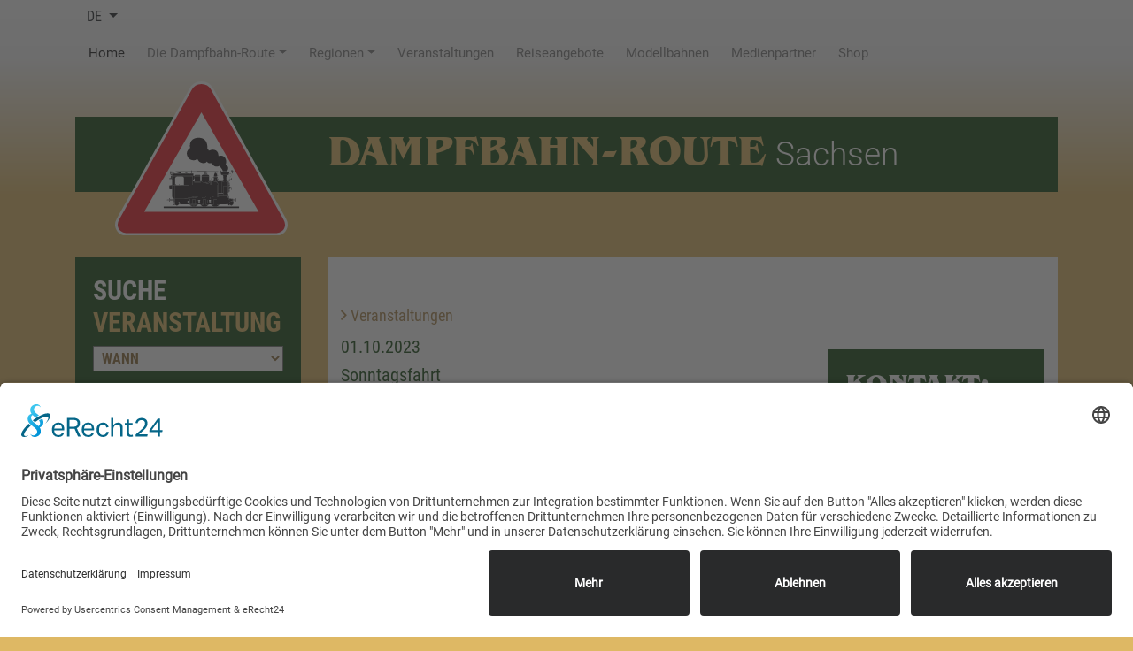

--- FILE ---
content_type: text/html; charset=UTF-8
request_url: https://www.dampfbahn-route.de/de/veranstaltungen/21856_Verein_Kohlebahnen_eV_2023-10-01_Sonntagsfahrt.html
body_size: 8697
content:
<!DOCTYPE HTML>
<html lang="de">
<head>
<title>Verein Kohlebahnen e.V.: Sonntagsfahrt - 01.10.2023 - Veranstaltungen - Dampfbahn-Route Sachsen</title>
<meta charset="utf-8">
<meta name="viewport" content="width=device-width, initial-scale=1, shrink-to-fit=no">
<meta name="referrer" content="strict-origin" />

<link rel="preconnect" href="//app.eu.usercentrics.eu">
<link rel="preconnect" href="//api.eu.usercentrics.eu">
<link rel="preconnect" href="//sdp.eu.usercentrics.eu">
<link rel="preload" href="//app.eu.usercentrics.eu/browser-ui/latest/loader.js" as="script">
<link rel="preload" href="//sdp.eu.usercentrics.eu/latest/uc-block.bundle.js" as="script">

<script id="usercentrics-cmp" async data-eu-mode="true" data-settings-id="_VJp4Durm" src="https://app.eu.usercentrics.eu/browser-ui/latest/loader.js"></script>
<script type="application/javascript" src="https://sdp.eu.usercentrics.eu/latest/uc-block.bundle.js"></script>

<meta data-privacy-proxy-server="https://privacy-proxy-server.usercentrics.eu">
<script type="application/javascript" src="https://privacy-proxy.usercentrics.eu/latest/uc-block.bundle.js"></script>


<link type="text/css" rel="stylesheet" href="/min/g=css_webfonts" />

<link type="text/css" rel="stylesheet" href="/min/g=css_20200719" />
<link type="text/css" rel="stylesheet" href="/assets/css/dbr.css?t=2026012716">


<link rel="dns-prefetch" href="//img.dampfbahn-route.de" />
<link rel="dns-prefetch" href="//files.dampfbahn-route.de" />
<link rel="dns-prefetch" href="//maps.googleapis.com" />
<link rel="dns-prefetch" href="//www.google-analytics.com" />
<link rel="dns-prefetch" href="//ssl.google-analytics.com" />
<link rel="dns-prefetch" href="//www.youtube.com" />

<meta name="robots" content="INDEX,FOLLOW" />
<meta name="Content-Language" content="de" />
<meta name="description" content="1990 kam eine Einladung zu einer Tour in die Region zwischen Leipzig und Altenburg einem schlechten Scherz gleich. Der S&amp;uuml;draum von Leipzig und dem angrenzenden Altenburger Land war ein Zentru - " />
<meta name="DC.Publisher" content="Dampfbahn-Route Sachsen" />
<meta name="DC.Description" content="1990 kam eine Einladung zu einer Tour in die Region zwischen Leipzig und Altenburg einem schlechten Scherz gleich. Der S&amp;uuml;draum von Leipzig und dem angrenzenden Altenburger Land war ein Zentru - " />


<link rel="copyright" title="Copyright" href="https://www.dampfbahn-route.de/de/kontakt/impressum/" />
<link rel="image_src" href="https://www.dampfbahn-route.de/assets/img/header/dampfbahn-route-sachsen_logo-2019.png">

<meta property="og:title"          content="Verein Kohlebahnen e.V.: Sonntagsfahrt - 01.10.2023 - Veranstaltungen - Dampfbahn-Route Sachsen" />
<meta property="og:description"    content="1990 kam eine Einladung zu einer Tour in die Region zwischen Leipzig und Altenburg einem schlechten Scherz gleich. Der S&amp;uuml;draum von Leipzig und dem angrenzenden Altenburger Land war ein Zentru - " />
<meta property="og:type"           content="website" />

<meta property="og:locale" content="de_DE">
<meta property="og:url"            content="https://www.dampfbahn-route.de/de/veranstaltungen/21856_Verein_Kohlebahnen_eV_2023-10-01_Sonntagsfahrt.html" />
<meta property="og:site_name"      content="Dampfbahn-Route Sachsen" />

<meta name="og:latitude" content="51.098660">
<meta name="og:longitude" content="13.680850">
<meta name="og:street_address" content="Am Alten Güterboden 4">
<meta name="og:locality" content="Radebeul">
<meta name="og:region" content="SN">
<meta name="og:postal_code" content="01445">
<meta name="og:phone_number" content="+49-351-2134440">
<meta name="og:fax_number" content="+49-3583-516462">

<meta name="geo.placename" content="Dampfbahn-Route Sachsen" />
<meta name="geo.position" content="51.098660;13.680850" />
<meta name="geo.region" content="DE-SN" />
<meta name="ICBM" content="51.098660, 13.680850" />

<script>
 uc.reloadOnOptOut('S1pcEj_jZX'); // reload page on YouTube opt-in
</script>

<link rel="canonical" hreflang="de" href="https://www.dampfbahn-route.de/de/veranstaltungen/21856_Verein_Kohlebahnen_eV_2023-10-01_Sonntagsfahrt.html" />
<link rel="alternate" hreflang="de" href="https://www.dampfbahn-route.de/de/veranstaltungen/21856_Verein_Kohlebahnen_eV_2023-10-01_Sonntagsfahrt.html" />
<link rel="alternate" hreflang="en" href="https://www.steam-route-saxony.com/en/events/21856_Verein_Kohlebahnen_eV_2023-10-01_Sonntagsfahrt.html" />
<link rel="alternate" hreflang="cs" href="https://www.parnizaziteksasko.cz/cz/akce/21856_Verein_Kohlebahnen_eV_2023-10-01_Sonntagsfahrt.html" />

<meta property="og:title" content="Verein Kohlebahnen e.V.: Sonntagsfahrt - 01.10.2023 - Veranstaltungen"/> 
<meta property="og:type" content="article"/>
<meta property="og:url" content="https://www.dampfbahn-route.de/de/veranstaltungen/21856/"/>
<meta property="og:site_name" content="STEAM RAILWAY ROUTE Saxony"/>
</head>
<body><ul id="menu" style="display:none;">
		<li><a href="/" title="Home">Home</a></li>
		<li><a href="/de/dampfbahn-route/" title="Die Dampfbahn-Route">Die Dampfbahn-Route</a>
        <ul>
						<li><a href="/de/dampfbahn-route/grusswort/" rel="noopener" title="Grußwort">Grußwort</a></li>
						<li><a href="/de/dampfbahn-route/mitmachen/" rel="noopener" title="Mitmachen">Mitmachen</a></li>
						<li><a href="/de/dampfbahn-route/unterwegs/" rel="noopener" title="Die Dampfbahn-Route unterwegs">Die Dampfbahn-Route unterwegs</a></li>
						<li><a href="/de/dampfbahn-route/presse/" rel="noopener" title="Presse">Presse</a></li>
						<li><a href="/de/information/downloads/" rel="noopener" title="Downloads">Downloads</a></li>
						
        </ul>
    </li>
		<li><a href="#" title="Regionen">Regionen</a>
        <ul>
            <li><a href="/de/region-leipzig/" rel="noopener" title="Region Leipzig">Region Leipzig</a></li>
            <li><a href="/de/elbland-dresden/" rel="noopener" title="Dresden Elbland">Dresden Elbland</a></li>
            <li><a href="/de/saechsische-schweiz_osterzgebirge/" rel="noopener" title="Sächsische Schweiz / Osterzgebirge">Sächsische Schweiz / Osterzgebirge</a></li>
            <li><a href="/de/oberlausitz/" rel="noopener" title="Oberlausitz">Oberlausitz</a></li>
            <li><a href="/de/erzgebirge_chemnitz/" rel="noopener" title="Erzgebirge / Chemnitz">Erzgebirge / Chemnitz</a></li>
            <li><a href="/de/westerzgebirge_vogtland/" rel="noopener" title="Westerzgebirge / Vogtland">Westerzgebirge / Vogtland</a></li>
        </ul>
    </li>    
    <li><a href="/de/veranstaltungen/" rel="noopener" title="Veranstaltungen">Veranstaltungen</a></li>
    <li><a href="/de/reiseangebote/" rel="noopener" title="Reiseangebote">Reiseangebote</a></li>
    <li><a href="/de/modellbahn/" rel="noopener" title="Modellbahnen">Modellbahnen</a></li>
    <li><a href="/de/medienpartner/" rel="noopener" title="Medienpartner">Medienpartner</a></li>
    <li><a href="https://www.ssb-medien.de/souvenirs/" rel="noopener" target="_blank" title="Shop">Shop</a></li>
</ul>	
	
	
	
	
	<header class="header-gradient">
		<div class="container">
		  <div class="row">	
		    <div class="col-12">	
					<div class="dropdown">
					  <a class="btn btn-language dropdown-toggle" href="#" role="button" id="dropdownMenuLink" data-toggle="dropdown" aria-haspopup="true" aria-expanded="false">
					    DE
					  </a>
					  <div class="dropdown-menu" aria-labelledby="dropdownMenuLink">
					    <a class="dropdown-item" href="/de/" title="de" rel="noopener">DE</a>
					    <a class="dropdown-item" href="https://www.steam-route-saxony.com/" title="en" rel="noopener" target="_blank">EN</a>
					    <a class="dropdown-item" href="https://www.parnizaziteksasko.cz/" title="cz" rel="noopener" target="_blank">CZ</a>
					    <a class="dropdown-item" href="https://www.saksonski-szlak-parowozow.pl" title="pl" rel="noopener" target="_blank">PL</a>
					  </div>
					</div>
	
				</div>

		    <div class="col-12 mb-50 hidden-xs">	
					<div id="menu_area" class="menu-area">
				    <div class="container">
				        <div class="row">
				            <nav class="navbar navbar-light navbar-expand-lg mainmenu">
				                <button class="navbar-toggler" type="button" data-toggle="collapse" data-target="#navbarSupportedContent" aria-controls="navbarSupportedContent" aria-expanded="false" aria-label="Toggle navigation">
				                <span class="navbar-toggler-icon"></span>
				                </button>
				                <div class="collapse navbar-collapse" id="navbarSupportedContent">
				                    <ul class="navbar-nav mr-auto">
				                        <li class="active"><a href="/">Home <span class="sr-only">(current)</span></a></li>
				                        <li class="dropdown">
				                            <a class="dropdown-toggle" href="/de/dampfbahn-route/" id="navbarDropdown2" role="button" data-toggle="dropdown" aria-haspopup="true" aria-expanded="false">Die Dampfbahn-Route</a>
				                             <ul class="dropdown-menu" aria-labelledby="navbarDropdown2">
																			<li><a href="/de/dampfbahn-route/grusswort/" rel="noopener" title="Grußwort">Grußwort</a></li>
																			<li><a href="/de/dampfbahn-route/mitmachen/" rel="noopener" title="Mitmachen">Mitmachen</a></li>
																			<li><a href="/de/dampfbahn-route/unterwegs/" rel="noopener" title="Die Dampfbahnroute unterwegs">Die Dampfbahnroute unterwegs</a></li>
																			<li><a href="/de/dampfbahn-route/presse/" rel="noopener" title="Presse">Presse</a></li>
																			<li><a href="/de/information/downloads/" rel="noopener" title="Downloads">Downloads</a></li>
				                            </ul> 
				                        </li>
				                         <li class="dropdown">
				                            <a class="dropdown-toggle" href="#" id="navbarDropdown" role="button" data-toggle="dropdown" aria-haspopup="true" aria-expanded="false">Regionen</a>
				                            <ul class="dropdown-menu" aria-labelledby="navbarDropdown">
												            <li><a href="/de/region-leipzig/" rel="noopener" title="Region Leipzig">Region Leipzig</a></li>
												            <li><a href="/de/elbland-dresden/" rel="noopener" title="Dresden Elbland">Dresden Elbland</a></li>
												            <li><a href="/de/saechsische-schweiz_osterzgebirge/" rel="noopener" title="Sächsische Schweiz / Osterzgebirge">Sächsische Schweiz / Osterzgebirge</a></li>
												            <li><a href="/de/oberlausitz/" rel="noopener" title="Oberlausitz">Oberlausitz</a></li>
												            <li><a href="/de/erzgebirge_chemnitz/" rel="noopener" title="Erzgebirge / Chemnitz">Erzgebirge / Chemnitz</a></li>
												            <li><a href="/de/westerzgebirge_vogtland/" rel="noopener" title="Westerzgebirge / Vogtland">Westerzgebirge / Vogtland</a></li>
				                            </ul>
				                        </li>
				                        <li><a href="/de/veranstaltungen/" title="Veranstaltungen">Veranstaltungen</a></li>
				                        <li><a href="/de/reiseangebote/" title="Reiseangebote">Reiseangebote</a></li>
				                        <li><a href="/de/modellbahn/" title="Modellbahnen">Modellbahnen</a></li>
				                        <li><a href="/de/medienpartner/" title="Medienpartner">Medienpartner</a></li>
				                        <li><a href="https://www.ssb-medien.de/souvenirs/" title="Onlineshop" rel="noopener" target="_blank">Shop</a></li>
				                    </ul>
				                </div>
				            </nav>
				        </div>
				    </div>
					</div>
				</div>
			
		  </div>
		  
		  <div class="row">	
				<div class="col-12">
  					<div class="logobg">
  						<div class="row">
					  		<div class="col-5 col-sm-5 col-md-4 col-lg-3 text-right"><a href="/" title="Dampfbahn-Route Sachsen" rel="noopener"><img src="/assets/img/header/logo2019.svg" class="img-fluid logodbr" alt="Logo - Dampfbahn-Route Sachsen"></a></div>
								<div class="col-7 col-sm-7 col-md-8 col-lg-9 text-left"><a href="/" title="Dampfbahn-Route Sachsen" rel="noopener"><h2>Dampfbahn-Route<span> Sachsen</span></h2></a></div> 
								</div> 						
  					</div>
				</div>		  	
		  </div>		  
	
		</div>	
</header>
<div class="container">
		  <div class="row">	
  
		  </div>	
</div>		




   





<section id="dbr-veranstaltungen">
<div class="container">
  <div class="row">	
    <div id="dbr-veranstaltungen-nav" class="col-12 col-sm-12 col-md-12 col-lg-3 mt-60 mb-30">
			<div class="row">      
			      <div class="col-12 col-sm-12 col-md-12 col-lg-12 mt-10"> 
			      	<div id="dbrbox-partner" ><h4>Suche <span>Veranstaltung</span></h4>
								
<script>
function Linkshowbymonth (val) {if(val == "")	{	document.forms["showbymonth"].reset();return;	}else	{	location.href=val;}}
</script>
		<form name="showbymonth" method="get" id="showbymonth">
	<select name="bymonth" id="showbymonth_bymonth" aria-label="Veranstaltungen nach Monaten auswählen" class="col-12" style="font-weight:bold;color:#8c6b36;" onchange="Linkshowbymonth(document.forms['showbymonth'].bymonth.options[document.forms['showbymonth'].bymonth.selectedIndex].value)">
	<option value="">WANN</option>
	<option value="" style="font-weight:bold;color:#15780E;">&raquo; 2025</option>
	<option value="/de/veranstaltungen/Monat_2025-03/">&rsaquo; M&auml;rz 2025</option>
	<option value="/de/veranstaltungen/Monat_2025-12/">&rsaquo; Dezember 2025</option>
	<option value="" style="font-weight:bold;color:#15780E;">&raquo; 2026</option>
	<option value="/de/veranstaltungen/Monat_2026-01/">&rsaquo; Januar 2026</option>
	<option value="/de/veranstaltungen/Monat_2026-02/">&rsaquo; Februar 2026</option>
	<option value="/de/veranstaltungen/Monat_2026-03/">&rsaquo; M&auml;rz 2026</option>
	<option value="/de/veranstaltungen/Monat_2026-04/">&rsaquo; April 2026</option>
	<option value="/de/veranstaltungen/Monat_2026-05/">&rsaquo; Mai 2026</option>
	<option value="/de/veranstaltungen/Monat_2026-06/">&rsaquo; Juni 2026</option>
	<option value="/de/veranstaltungen/Monat_2026-07/">&rsaquo; Juli 2026</option>
	<option value="/de/veranstaltungen/Monat_2026-08/">&rsaquo; August 2026</option>
	<option value="/de/veranstaltungen/Monat_2026-09/">&rsaquo; September 2026</option>
	<option value="/de/veranstaltungen/Monat_2026-10/">&rsaquo; Oktober 2026</option>
	<option value="/de/veranstaltungen/Monat_2026-11/">&rsaquo; November 2026</option>
	<option value="/de/veranstaltungen/Monat_2026-12/">&rsaquo; Dezember 2026</option>
</select>
<br /></form>
 <br />
								
<script>
function Linkshowbysteam (val) {	if(val == "") {   document.forms["showbysteam"].reset();   return; } else  {    location.href=val;  }}
</script>
<form name="showbysteam" method="get" id="showbysteam"><select class="col-12" name="bysteam"  id="showbysteam_bysteam" aria-label="Veranstaltungen nach Partner auswählen" style="font-weight:bold;color:#8c6b36;" onchange="Linkshowbysteam(document.forms['showbysteam'].bysteam.options[document.forms['showbysteam'].bysteam.selectedIndex].value)">
	<option value="">WO</option>
	<option value="" style="font-weight:bold;color:#006918;">&raquo; Dresden Elbland</option>
	<option value="/de/veranstaltungen/l13_Eisenbahnmuseum_Bw_DresdenAltstadt.html">&rsaquo; Eisenbahnmuseum Bw Dresden-Altstadt</option>
	<option value="/de/veranstaltungen/l86_IG_Verkehrsgeschichte_Wilsdruff_eV.html">&rsaquo; IG Verkehrsgeschichte Wilsdruff e.V.</option>
	<option value="/de/veranstaltungen/l10_Loessnitzgrundbahn.html">&rsaquo; L&ouml;&szlig;nitzgrundbahn</option>
	<option value="/de/veranstaltungen/l224_Saechsische_Dampfschifffahrt.html">&rsaquo; S&auml;chsische Dampfschifffahrt</option>
	<option value="/de/veranstaltungen/l412_Saechsisches_Feuerwehrmuseum_Zeithain.html">&rsaquo; S&auml;chsisches Feuerwehrmuseum Zeithain</option>
	<option value="/de/veranstaltungen/l16_Verkehrsmuseum_Dresden.html">&rsaquo; Verkehrsmuseum Dresden</option>
	<option value="/de/veranstaltungen/l61_Windbergbahn__Saechsische_Semmeringbahn.html">&rsaquo; Windbergbahn &ndash; S&auml;chsische Semmeringbahn&reg;</option>
	<option value="" style="font-weight:bold;color:#006918;">&raquo; Erzgebirge / Chemnitz</option>
	<option value="/de/veranstaltungen/l392_Bergstadt_Marienberg.html">&rsaquo; Bergstadt Marienberg</option>
	<option value="/de/veranstaltungen/l231_DBErzgebirgsbahn.html">&rsaquo; DB-Erzgebirgsbahn</option>
	<option value="/de/veranstaltungen/l294_Drahtseilbahn_Augustusburg.html">&rsaquo; Drahtseilbahn Augustusburg</option>
	<option value="/de/veranstaltungen/l53_Eisenbahnfreunde_Chemnitztal.html">&rsaquo; Eisenbahnfreunde Chemnitztal</option>
	<option value="/de/veranstaltungen/l352_Erlebniswelt_Seiffen.html">&rsaquo; Erlebniswelt Seiffen</option>
	<option value="/de/veranstaltungen/l322_Erzbahn_in_SchoenbornDreiwerden.html">&rsaquo; Erzbahn in Sch&ouml;nborn-Dreiwerden</option>
	<option value="/de/veranstaltungen/l236_exPRESSzugreisen.html">&rsaquo; exPRESSzugreisen</option>
	<option value="/de/veranstaltungen/l84_Fichtelberg_Schwebebahn_Kurort_Oberwiesenthal.html">&rsaquo; Fichtelberg Schwebebahn Kurort Oberwiesenthal</option>
	<option value="/de/veranstaltungen/l1_Fichtelbergbahn.html">&rsaquo; Fichtelbergbahn</option>
	<option value="/de/veranstaltungen/l37_Parkeisenbahn_Chemnitz.html">&rsaquo; Parkeisenbahn Chemnitz</option>
	<option value="/de/veranstaltungen/l2_Pressnitztalbahn.html">&rsaquo; Pre&szlig;nitztalbahn</option>
	<option value="" style="font-weight:bold;color:#006918;">&raquo; Oberlausitz</option>
	<option value="/de/veranstaltungen/l249_Interessenverband_der_Zittauer_Schmalspurbahnen_eV.html">&rsaquo; Interessenverband der Zittauer Schmalspurbahnen e.V.</option>
	<option value="/de/veranstaltungen/l411_Modelleisenbahnland_Oderwitz.html">&rsaquo; Modelleisenbahnland Oderwitz</option>
	<option value="/de/veranstaltungen/l50_Parkeisenbahn_Goerlitz.html">&rsaquo; Parkeisenbahn G&ouml;rlitz</option>
	<option value="/de/veranstaltungen/l20_Waldeisenbahn_Muskau.html">&rsaquo; Waldeisenbahn Muskau</option>
	<option value="/de/veranstaltungen/l19_Zittauer_Schmalspurbahn.html">&rsaquo; Zittauer Schmalspurbahn</option>
	<option value="" style="font-weight:bold;color:#006918;">&raquo; Region Leipzig</option>
	<option value="/de/veranstaltungen/l414_BergbauTechnikPark_Grosspoesna.html">&rsaquo; Bergbau-Technik-Park, Gro&szlig;p&ouml;sna</option>
	<option value="/de/veranstaltungen/l30_Doellnitzbahn.html">&rsaquo; D&ouml;llnitzbahn</option>
	<option value="/de/veranstaltungen/l27_Eisenbahnmuseum_Leipzig.html">&rsaquo; Eisenbahnmuseum Leipzig</option>
	<option value="/de/veranstaltungen/l106_Schienentrabifahrten_Muldental.html">&rsaquo; Schienentrabifahrten Muldental</option>
	<option value="/de/veranstaltungen/l339_Strassenbahnmuseum_Leipzig.html">&rsaquo; Stra&szlig;enbahnmuseum Leipzig</option>
	<option value="" style="font-weight:bold;color:#006918;">&raquo; S&auml;chsische Schweiz / Osterzgebirge</option>
	<option value="/de/veranstaltungen/l31_Feldbahnmuseum_Herrenleite.html">&rsaquo; Feldbahnmuseum Herrenleite</option>
	<option value="/de/veranstaltungen/l80_Schwarzbachbahn_eV.html">&rsaquo; Schwarzbachbahn e.V.</option>
	<option value="/de/veranstaltungen/l34_Weisseritztalbahn.html">&rsaquo; Wei&szlig;eritztalbahn</option>
	<option value="" style="font-weight:bold;color:#006918;">&raquo; Westerzgebirge / Vogtland</option>
	<option value="/de/veranstaltungen/l303_BrueckenbergKohlenbahn_Zwickau.html">&rsaquo; Br&uuml;ckenberg-Kohlenbahn Zwickau</option>
	<option value="/de/veranstaltungen/l3_Museumsbahn_Schoenheide.html">&rsaquo; Museumsbahn Sch&ouml;nheide</option>
</select>
</form>
 
								
			      	</div>
			      </div>
			       <div class="col-12 col-sm-12 col-md-12 col-lg-12 mt-10">
			      		&nbsp;		      
			    	</div>
			</div>      
    </div>
    
    <div id="dbr-veranstaltungen-content" class="col-12 col-sm-12 col-md-12 col-lg-9 col-xl-9 mt-70 mb-30">  
			<div class="col-12 col-sm-12 col-md-12 col-lg-12 bg-white">       






<!-- 
<div class="row">      
<div class="col-sm-12 text-center mt-2 mb-2">
		<a href="https://www.dampfbahn-route.de/de/information/aktuelles/index.php?id=50"><button type="button" class="btn btn-danger">Aktuelle Infos zum Corona-Virus</button></a>
</div>	 
</div>
-->







<div class="row">
	<div class="col-12  pl-0 pr-0 mt-5 mb-30">
		<div class="partner-slider owl-carousel owl-theme">
	
		</div>		
	</div>
			
	<div class="col-12 mt-5 mb-30">
				<a href="/de/veranstaltungen/" rel="noopener"><h1><i class="far fa-angle-right"></i> Veranstaltungen</h1></a>
<div class="row">
	<div class="col-12 col-lg-8 mt-5">
		<h5><time datetime="2023-10-01">01.10.2023</time> </h5>
		<h5>Sonntagsfahrt</h5>
		<nav class="nav flex-column" id="nav2veranstaltungensdetails">
			<a href="#veranstaltungsdetails" title="Veranstaltungsdetails"><i class="far fa-angle-down"></i> Veranstaltungsdetails</a>
						
					<a href='#lage' title='Lage'><i class='far fa-angle-down'></i> Lage</a><a href='#fahrplan' title='Fahrplan'><i class='far fa-angle-down'></i> Fahrplan</a><a href='#fahrpreise' title='Fahrpreise'><i class='far fa-angle-down'></i> Fahrpreise</a><a href='#weitere-informationen-zur-kohlebahn' title='Weitere Informationen zur Kohlebahn'><i class='far fa-angle-down'></i> Weitere Informationen zur Kohlebahn</a>	
						
		</nav>
	</div>
	<div class="col-12 col-lg-4 mt-20">
		<div id="dbrbox-partner">
			
<div id="dbr-kontaktbox" class="rightinfo" itemscope itemtype="http://data-vocabulary.org/Organization">
<h4>Kontakt:</h4>
<span itemprop="name">Verein Kohlebahnen e.V. <br />
</span><span itemprop="address" itemscope itemtype="http://data-vocabulary.org/Address"><span itemprop="street-address">Georgenstraße 46</span><br />
<span itemprop="locality">04610 Meuselwitz</span><br />
</span><br />
Tel. <a href="tel:+49-3448-752550"><span itemprop="tel">03448 752550</a></span> <br />
Fax: 03448 752144<br />
<br />
<a href="http://www.kohlebahnen.de" target="_blank" title="Verein Kohlebahnen e.V. " itemprop="url" rel="noopener" class="btn btn-dbr2" target="_blank" data-securedurl="false"><i class="far fa-angle-right"></i> Homepage <i class="fas fa-unlock"></i> </a><br />
<a href="mailto:kohlebahn.meuselwitz@freenet.de" title="kohlebahn.meuselwitz@freenet.de" class="btn btn-dbr2"><i class="far fa-angle-right"></i> E-Mail-Kontakt</a><br />
</div>
			
		</div>
		
	</div>
</div>


<div class="row">
<div class="col-12 mt-20 mb-20">
		<div id="veranstaltungsdetails">
			<h2>01.10.2023<br />Sonntagsfahrt</h2>
			<p><p>1990 kam eine Einladung zu einer Tour in die Region zwischen Leipzig und Altenburg einem schlechten Scherz gleich. Der S&uuml;draum von Leipzig und dem angrenzenden Altenburger Land war ein Zentrum der Braunkohlen- Energie- und Karbonindustrie der DDR. Qualmende Schlote, schmutzige Industriegebiete und ein, seine nicht &uuml;bersehbaren Spuren hinterlassender, Werkbahnbetrieb pr&auml;gten das Bild der Landschaft.</p>

<p>Die meisten alten Anlagen der Braunkohlenindustrie verschwanden mit der Wende und dem Strukturwandel der Industrie im letzten Jahrzehnt aus dem Landschaftsbild. Auch der der Betrieb der Werk- und Anschlussbahnen erreichte seinen Nullpunkt im Revier Borna-Meuselwitz.</p>

<p>Der Wegfall des bergbaulichen Bahnbetriebes brachte aber auch ganz unterschiedliche Menschen dazu, sich in dem Willen, bergbauliche Traditionen wahren zu wollen und das ehemalige wichtige Verkehrsmittel der Braunkohlenindustrie als Museums- und Traditionsbahn weiter zu betrieben.</p>

<p>Inzwischen haben tausende Menschen den Pendelverkehr durch eine reizvolle Bergbaufolgelandschaft zwischen Kammerforst und Auenholz zwischen der th&uuml;ringischen Kleinstadt Meuselwitz und dem s&auml;chsischen Regis-Breitingen in den offenen oder niveauvoll eingerichteten Salonwagen genossen.</p>

<p>Wir laden Sie zu einer Sonntagsfahrt mit unseren Museumsz&uuml;gen auf den Spuren der Braunkohlenindustrie ein.</p>

<h2 id='lage'>Lage</h2>

<ul>
	<li><a href="http://maps.google.com/maps?q=http:%2F%2Fwww.bahnnostalgie-deutschland.de%2FUserFiles%2FFile%2Fkml%2F102%2FVerein_Kohlebahnen_Haselbach.kml&amp;hl=de&amp;ll=51.038803,12.300568&amp;spn=0.620865,0.892639&amp;sll=12.2988860000,51.0386910000&amp;t=m&amp;z=10">zum Standort bitte hier klicken</a></li>
</ul>

<h2 id='fahrplan'>Fahrplan</h2>

<p>Auszug aus dem Fahrplan 2023.</p>

<p>&nbsp;</p>

<table align="center" border="1" cellpadding="1" cellspacing="0" style="width:500px">
	<tbody>
		<tr>
			<td style="background-color:#ffffcc; border-color:#000000"><strong>Verkehrstage</strong></td>
			<td style="background-color:#ffffcc; border-color:#000000; text-align:center">&nbsp;</td>
			<td style="background-color:#ffffcc; border-color:#000000; text-align:center"><strong>So</strong></td>
			<td style="background-color:#ffffcc; border-color:#000000; text-align:center"><strong>So</strong></td>
		</tr>
		<tr>
			<td style="background-color:#ffffcc; border-color:#000000">Meuselwitz</td>
			<td style="background-color:#ffffcc; border-color:#000000; text-align:center">ab</td>
			<td style="background-color:#ffffcc; border-color:#000000; text-align:center">11.00</td>
			<td style="background-color:#ffffcc; border-color:#000000; text-align:center">14.15</td>
		</tr>
		<tr>
			<td style="background-color:#ffffcc; border-color:#000000">Regis-Breitingen</td>
			<td style="background-color:#ffffcc; border-color:#000000; text-align:center">an</td>
			<td style="background-color:#ffffcc; border-color:#000000; text-align:center">11.48</td>
			<td style="background-color:#ffffcc; border-color:#000000; text-align:center">15.03</td>
		</tr>
	</tbody>
</table>

<p>&nbsp;</p>

<table align="center" border="1" cellpadding="1" cellspacing="0" style="width:500px">
	<tbody>
		<tr>
			<td style="background-color:#ffffcc; border-color:#000000"><strong>Verkehrstage</strong></td>
			<td style="background-color:#ffffcc; border-color:#000000; text-align:center">&nbsp;</td>
			<td style="background-color:#ffffcc; border-color:#000000; text-align:center"><strong>So</strong></td>
			<td style="background-color:#ffffcc; border-color:#000000; text-align:center"><strong>So</strong></td>
		</tr>
		<tr>
			<td style="background-color:#ffffcc; border-color:#000000">Regis-Breitingen</td>
			<td style="background-color:#ffffcc; border-color:#000000; text-align:center">ab</td>
			<td style="background-color:#ffffcc; border-color:#000000; text-align:center">11.50</td>
			<td style="background-color:#ffffcc; border-color:#000000; text-align:center">15.05</td>
		</tr>
		<tr>
			<td style="background-color:#ffffcc; border-color:#000000">Meuselwitz</td>
			<td style="background-color:#ffffcc; border-color:#000000; text-align:center">an</td>
			<td style="background-color:#ffffcc; border-color:#000000; text-align:center">13.33</td>
			<td style="background-color:#ffffcc; border-color:#000000; text-align:center">16.33</td>
		</tr>
	</tbody>
</table>

<h2 id='fahrpreise'>Fahrpreise</h2>

<p>Auszug aus der Tariftabelle <strong>inklusive</strong> Dampfzuschlag.<br />
&nbsp;</p>

<table align="center" border="1" cellpadding="2" cellspacing="0" style="width:500px">
	<tbody>
		<tr>
			<td colspan="1" rowspan="4" style="background-color:#ffffcc; border-color:#000000; text-align:left; vertical-align:top">Erwachsene</td>
			<td style="background-color:#ffffcc; border-color:#000000">Hin- und R&uuml;ckfahrt</td>
			<td style="background-color:#ffffcc; border-color:#000000; text-align:right; vertical-align:top">17,50 &euro;</td>
		</tr>
		<tr>
			<td style="background-color:#ffffcc; border-color:#000000">Hinfahrt</td>
			<td style="background-color:#ffffcc; border-color:#000000; text-align:right; vertical-align:top; width:50px">11,00 &euro;</td>
		</tr>
		<tr>
			<td style="background-color:#ffffcc; border-color:#000000">2 Haltepunkte (einfache Fahrt)</td>
			<td style="background-color:#ffffcc; border-color:#000000; text-align:right; vertical-align:top; width:80px">7,00 &euro;</td>
		</tr>
		<tr>
			<td style="background-color:#ffffcc; border-color:#000000">2 Haltepunkte (Hin- u. R&uuml;ckfahrt)</td>
			<td style="background-color:#ffffcc; border-color:#000000; text-align:right; vertical-align:top; width:80px">10,00 &euro;</td>
		</tr>
		<tr>
			<td colspan="1" rowspan="4" style="background-color:#ffffcc; border-color:#000000; vertical-align:top">Kinder 4 bis 12 Jahre</td>
			<td style="background-color:#ffffcc; border-color:#000000">Hin- und R&uuml;ckfahrt</td>
			<td colspan="1" style="background-color:#ffffcc; border-color:#000000; text-align:right; vertical-align:top; width:80px">6,50 &euro;</td>
		</tr>
		<tr>
			<td style="background-color:#ffffcc; border-color:#000000">Hinfahrt</td>
			<td colspan="1" style="background-color:#ffffcc; border-color:#000000; text-align:right; vertical-align:top">4,50 &euro;</td>
		</tr>
		<tr>
			<td style="background-color:#ffffcc; border-color:#000000">2 Haltepunkte (einfache Fahrt)</td>
			<td style="background-color:#ffffcc; border-color:#000000; text-align:right; vertical-align:top">3,00 &euro;</td>
		</tr>
		<tr>
			<td style="background-color:#ffffcc; border-color:#000000">2 Haltepunkte (Hin- u. R&uuml;ckfahrt)</td>
			<td style="background-color:#ffffcc; border-color:#000000; text-align:right; vertical-align:top">4,00 &euro;</td>
		</tr>
		<tr>
			<td colspan="1" style="background-color:#ffffcc; border-color:#000000; vertical-align:top">Zuschlag</td>
			<td style="background-color:#ffffcc; border-color:#000000">E-Lok</td>
			<td style="background-color:#ffffcc; border-color:#000000; text-align:right; vertical-align:top">3,00 &euro;</td>
		</tr>
	</tbody>
</table>

<p>Freie Fahrt f&uuml;r Kinder bis 3 Jahre. Zuschlag Fahrrad/ Hund: 2,00 &euro;,&nbsp;</p>

<h2 id='weitere-informationen-zur-kohlebahn'>Weitere Informationen zur Kohlebahn</h2>

<ul>
	<li><a href="https://www.bahnnostalgie-deutschland.de/schmalspur_museumsbahn/102/Verein_Kohlebahnen.html">finden Sie unter bahnnostalgie-Deutschland hier</a></li>
	<li><a href="https://www.dampfbahn-route.de/de/region-leipzig/102/Verein_Kohlebahnen.html">finden Sie unter Dampfbahn-Route Sachsen hier</a></li>
</ul>
</p>
		</div>
			
		<div style="display:none;">
			<a href="/de/veranstaltungen/21856_Verein_Kohlebahnen_eV_2023-10-01_Sonntagsfahrt.html" target="_top" itemprop="url" title="Sonntagsfahrt" target="_top" itemprop="url" title="Sonntagsfahrt">Sonntagsfahrt</a>
		</div>			
	
	</div>
</div>		
	
	
	
<div class="row">
<div class="col-12 mt-20 mb-20">		
<p><a href="javascript:history.back();">zur&uuml;ck</a></p>
	</div>
</div>	

<script type="application/ld+json">
{
"@context": "http://schema.org/",
"@type": "Event",
"name": "01.10.2023 Sonntagsfahrt",
"url": "https://www.dampfbahn-route.de/de/veranstaltungen/21856_Verein_Kohlebahnen_eV_2023-10-01_Sonntagsfahrt.html",
"image": "https://img.dampfbahn-route.de/rubrik_xl/1920x1080/bahn_102_2.jpg",
"startDate": "2023-10-01",
"endDate": "2023-10-01",
"eventAttendanceMode": "https://schema.org/OfflineEventAttendanceMode",
"eventStatus": "https://schema.org/EventScheduled",
"offers": [
 {
"@type": "Offer",
"url": "https://www.dampfbahn-route.de/de/veranstaltungen/21856_Verein_Kohlebahnen_eV_2023-10-01_Sonntagsfahrt.html",
"validFrom": "2023-10-01",
"validThrough": "2023-10-01",
"price": "0",
"availability": "http://schema.org/LimitedAvailability",
"priceCurrency": "EUR"
}
],
"description": "1990 kam eine Einladung zu einer Tour in die Region zwischen Leipzig und Altenburg einem schlechten Scherz gleich. Der S&uuml;draum von Leipzig und dem angrenzenden Altenburger Land war ein Zentrum der Braunkohlen- Energie- und Karbonindustrie der DDR. Qualmende Schlote, schmutzige Industriegebiete und ein, seine nicht &uuml;bersehbaren Spuren hinterlassender, Werkbahnbetrieb pr&auml;gten das Bild der Landschaft.

Die meisten alten Anlagen der Braunkohlenindustrie verschwanden mit der Wende und dem Strukturwandel der Industrie im letzten Jahrzehnt aus dem Landschaftsbild. Auch der der Betrieb der Werk- und Anschlussbahnen erreichte seinen Nullpunkt im Revier Borna-Meuselwitz.

Der Wegfall des bergbaulichen Bahnbetriebes brachte aber auch ganz unterschiedliche Menschen dazu, sich in dem Willen, bergbauliche Traditionen wahren zu wollen und das ehemalige wichtige Verkehrsmittel der Braunkohlenindustrie als Museums- und Traditionsbahn weiter zu betrieben.

Inzwischen haben tausende Menschen den Pendelverkehr durch eine reizvolle Bergbaufolgelandschaft zwischen Kammerforst und Auenholz zwischen der th&uuml;ringischen Kleinstadt Meuselwitz und dem s&auml;chsischen Regis-Breitingen in den offenen oder niveauvoll eingerichteten Salonwagen genossen.

Wir laden Sie zu einer Sonntagsfahrt mit unseren Museumsz&uuml;gen auf den Spuren der Braunkohlenindustrie ein.

Lage


	zum Standort bitte hier klicken


Fahrplan

Auszug aus dem Fahrplan 2023.

&nbsp;


	
		
			Verkehrstage
			&nbsp;
			So
			So
		
		
			Meuselwitz
			ab
			11.00
			14.15
		
		
			Regis-Breitingen
			an
			11.48
			15.03
		
	


&nbsp;


	
		
			Verkehrstage
			&nbsp;
			So
			So
		
		
			Regis-Breitingen
			ab
			11.50
			15.05
		
		
			Meuselwitz
			an
			13.33
			16.33
		
	


Fahrpreise

Auszug aus der Tariftabelle inklusive Dampfzuschlag.
&nbsp;


	
		
			Erwachsene
			Hin- und R&uuml;ckfahrt
			17,50 &euro;
		
		
			Hinfahrt
			11,00 &euro;
		
		
			2 Haltepunkte (einfache Fahrt)
			7,00 &euro;
		
		
			2 Haltepunkte (Hin- u. R&uuml;ckfahrt)
			10,00 &euro;
		
		
			Kinder 4 bis 12 Jahre
			Hin- und R&uuml;ckfahrt
			6,50 &euro;
		
		
			Hinfahrt
			4,50 &euro;
		
		
			2 Haltepunkte (einfache Fahrt)
			3,00 &euro;
		
		
			2 Haltepunkte (Hin- u. R&uuml;ckfahrt)
			4,00 &euro;
		
		
			Zuschlag
			E-Lok
			3,00 &euro;
		
	


Freie Fahrt f&uuml;r Kinder bis 3 Jahre. Zuschlag Fahrrad/ Hund: 2,00 &euro;,&nbsp;

Weitere Informationen zur Kohlebahn


	finden Sie unter bahnnostalgie-Deutschland hier
	finden Sie unter Dampfbahn-Route Sachsen hier",
"organizer": {
        "@type": "Organization",
        "name": "Verein Kohlebahnen e.V.",
        "url": "https://www.kohlebahnen.de"
      },

"performer": [
    {
      "@type": "Organization",
      "name": "Verein Kohlebahnen e.V.",
      "image": "https://img.dampfbahn-route.de/rubrik_xl/1920x1080/bahn_102_2.jpg",
			"address": {
					"@type": "PostalAddress",
					"addressCountry" : "DE",
					"addressLocality": "Meuselwitz",
					"postalCode": "04610",
					"addressRegion": "",
					"streetAddress": "Georgenstra&szlig;e 46"
				}
    }
  ],
"location": {
"@type": "Place",
	"name": "Verein Kohlebahnen e.V.",
	"url": "https://www.kohlebahnen.de",
	"address": {
		"@type": "PostalAddress",
		"addressCountry" : "DE",
		"addressLocality": "Meuselwitz",
		"postalCode": "04610",
		"addressRegion": "",
		"streetAddress": "Georgenstra&szlig;e 46"
	},
  "geo":{
	   "@type":"GeoCoordinates",
	   "latitude":"51.0389068792",
	   "longitude":"12.2983281005"
	}
}
}
</script>
	
	</div>
</div>
















			</div>


			
			
			
    </div>	
  </div>
</div>	
</section>	



<footer>
	<div class="footer-top">
		<div class="container">
		  <div class="row">
		    <div class="col-12 mt-20 mb-20 text-center"> 				
				  <div class="row">
				  	<div class="col-12 text-center">Unsere Premium- und 5-Sterne-Partner</div>
				  </div>	
				  
				  
				   <div class="row">	
					   	<div class="col-12">
					   		<div class="partnerslider owl-carousel owl-theme">
							    <div class="item"><a href="https://www.doellnitzbahn.de/" title="zur Döllnitzbahn" target="_blank" rel="noopener"><img src="/assets/img/partner/dbr-partner_01_dbg.png" alt="Döllnitzbahn" class="img-fluid"></a></div>	
							    <div class="item"><a href="http://www.pressnitztalbahn.com/" title="zur Pressnitztalbahn" target="_blank" rel="noopener"><img src="/assets/img/partner/dbr-partner_02_press.png" alt="Pressnitztalbahn" class="img-fluid"></a></div>	
							    <div class="item"><a href="https://www.sdg-bahn.de/" title="zur sdg" target="_blank" rel="noopener"><img src="/assets/img/partner/dbr-partner_03_sdg.png" alt="SDG" class="img-fluid"></a></div>	
							    <div class="item"><a href="https://www.zittauer-schmalspurbahn.de/" title="zur Zittauer Schmalspurbahn" target="_blank" rel="noopener"><img src="/assets/img/partner/dbr-partner_04_soeg.png" alt="SOEG" class="img-fluid"></a></div>	
							    <div class="item"><a href="https://www.verkehrsmuseum-dresden.de/" title="zum Verkehrsmuseum Dresden" target="_blank" rel="noopener"><img src="/assets/img/partner/dbr-partner_05_verkehrsmuseum_2023-01.png" alt="Verkehrs Museum Dresden" class="img-fluid"></a></div>	
							    <div class="item"><a href="https://www.eisenbahn-kurier.de/" title="zum Eisenbahn-Kurier" target="_blank" rel="noopener"><img src="/assets/img/partner/dbr-partner_06_ek.png" alt="Eisenbahn-Kurier" class="img-fluid"></a></div>	
							    <div class="item"><a href="https://www.waldeisenbahn.de/" title="zur Waldeisenbahn Muskau" target="_blank" rel="noopener"><img src="/assets/img/partner/logo_waldeisenbahn-muskau.png" alt="Waldeisenbahn Muskau" class="img-fluid"></a></div>	
					  		</div>
					   </div>
				  </div>
				  
				 
				 
				 
		    </div>	
		  </div>
		</div>		    	
  </div>
	
	<div class="footer-contact">
		<div class="container">
		  <div class="row">
		    <div class="col-12 col-sm-6 col-md-6 col-lg-3 mt-30 mb-40" id="footer-address">
<a href="tel:+493512134440" onclick="probablyPhone('+493512134440');return false;" class="contact-phone" title="Rufen Sie uns an!">Telefon 0351 2134440</a><br>
<a href="mailto:info@dampfbahn-route.de" class="contact-email" title="Schreiben Sie uns!">info@dampfbahn-route.de</a>

   			<br>
Geschäftsstelle:<br>
SOEG mbH Projekt DAMPFBAHN-ROUTE<br>
Am Alten Güterboden 4, 01445 Radebeul<br>
<br>
Öffnungszeiten:<br>
Montag – Freitag 09:30 – 17:00 Uhr<br>

		    </div>
 		    <div class="col-12 col-sm-6 col-md-6 col-lg-3 mt-30 mb-40" id="footer-linklist">

					<nav class="nav flex-column">
					  <a class="nav-link" href="/de/dampfbahn-route/" title="Über uns" rel="noopener"><i class="far fa-angle-right"></i> Über uns</a>
					  <a class="nav-link" href="/de/information/aktuelles/" title="Netzwerk aktuell" rel="noopener"><i class="far fa-angle-right"></i> Netzwerk aktuell</a>
					  <a class="nav-link" href="/de/information/informationsmaterial/" title="Informationsmaterial" rel="noopener"><i class="far fa-angle-right"></i> Informationsmaterial</a>
					  <a class="nav-link" href="/de/dampfbahn-route/presse/" title="Pressebilder" rel="noopener"><i class="far fa-angle-right"></i> Presse</a>
					  <a class="nav-link" href="https://www.ssb-medien.de/souvenirs/" target="_blank" title="Onlineshop" rel="noopener"><i class="far fa-angle-right"></i> Onlineshop</a>
					  <a class="nav-link" href="https://news.google.com/publications/CAAqBwgKML-r0wswjcfqAw?ceid=DE:de&oc=3" target="_blank" title="Google News" rel="noopener"><i class="far fa-angle-right"></i> Google News</a>
					  
					  
					  
					</nav>

		    </div>
		    <div class="col-12 col-sm-6 col-md-6 col-lg-3 mt-30 mb-40" id="footer-map">
   			<img src="/assets/img/footer/karte_servicequalitaet.png" alt="Service Qualität Deutschland" class="img-fluid">
		    </div>
		    <div class="col-12 col-sm-6 col-md-6 col-lg-3 mt-30 mb-40" id="footer-infotext">
   			<h2>Dampfbahn-Route<span> Sachsen</span></h2>
<br>
<p>Erleben Sie entlang der DAMPFBAHN-ROUTE Sachsen in reizvollen Urlaubsregionen täglich betriebene Schmalspurbahnen, weitere Eisenbahnerlebnisse sowie Angebote zum Übernachten, Genießen und Entdecken.</p>
		    </div>		    		    		
		  </div>
		</div>		    
  </div>
	<div class="footer-social">
		<div class="container">
		  <div class="row">
		    <div class="col-12 col-md-9">	

		    </div>		    
		    <div class="col-12 col-md-3">
	
		 			<div class="box-icon">   	
		 			<a href="https://www.youtube.com/channel/UC8YeNiwj3ols3zztfpEevmA" title="weiter zu Youtube" target="_blank" rel="noopener"><div class="block"><i class="fab fa-youtube fa-lg"></i></div></a>
		 			</div>	
		 				
		 			<div class="box-icon">   	
		 			<a href="https://www.instagram.com/dampfbahn_route_sachsen/" title="weiter zu Instagram" target="_blank" rel="noopener"><div class="block"><i class="fab fa-instagram fa-lg"></i></div></a>
		 			</div>	
		 					    		 			 	
		 			<div class="box-icon">   	
		 			<a href="https://www.facebook.com/dbrsachsen/" title="weiter zur Facebook-Seite" target="_blank" rel="noopener"><div class="block"><i class="fab fa-facebook-f fa-lg"></i></div></a>
		 			</div>   	
	
	
	
			
		    </div>
		  </div>
		</div>		
  </div>
	<div class="footer-bottom">
		<div class="container">
		  <div class="row">
		    <div class="col-12 col-md-3 mt-10 mb-20">
		      <a href="https://www.sachsen-tourismus.de/" target="_blank" rel="noopener" title="Sachsen. Land von Welt."><img src="/assets/img/footer/TMGS-Logo-2021.png" alt="Sachsen. Land von Welt." class="img-fluid" /></a>
		    </div>
		    <div class="col-1 col-md-1 mt-10 mb-20">
		      <img src="/assets/img/footer/Signet_gruen.svg" alt="Freistaat Sachsen" class="img-fluid" />
		    </div>	
		     <div class="col-11 col-md-4 mt-10 mb-20">
		    Diese Maßnahme wird mitfinanziert mit Steuermitteln auf Grundlage des von den Abgeordneten des Sächsischen Landtags beschlossenen Haushaltes.
	    </div>
		    
		    <div class="col-12 col-md-4 mt-10 mb-20">
		    	<nav class="nav justify-content-end">
			      <a class="nav-link" href="/de/kontakt/impressum/" title="Impressum" rel="noopener">Impressum</a>
			      <a class="nav-link" href="/de/kontakt/datenschutz/" title="Datenschutzerklärung" rel="noopener">Datenschutzerklärung</a>   
			      <a class="nav-link" href="javascript:UC_UI.showSecondLayer();" title="Cookie-Einstellungen" rel="noopener">Cookie-Einstellungen</a> 		
		    	</nav>	
		    </div>
		  </div>
		</div>	
  </div>
</footer>


<script type="text/javascript" src="/min/g=js_main_20200719"></script>

<script src="https://maps.googleapis.com/maps/api/js?libraries=geometry&key=AIzaSyCbZKVfaiYQuEogyMsga_ieh89kFcAYj6M"></script>

<script src="/assets/js/data.js.php?t=2026012716"></script>
<script src="/assets/js/main.js.php?t=2026012716"></script>	
<script src="/assets/js/mainmaps.js?t=2026012716"></script>	

<script src="/assets/js/dbr.js?t=2026012716"></script>

<!-- Global site tag (gtag.js) - Google Analytics -->
<script type="text/plain" data-usercentrics="Google Analytics 4" async src="https://www.googletagmanager.com/gtag/js?id=G-B0J0W99ZKK"></script>
<script type="text/plain" data-usercentrics="Google Analytics 4" >
  window.dataLayer = window.dataLayer || [];
  function gtag(){dataLayer.push(arguments);}
  gtag('js', new Date());
  gtag('config', 'G-B0J0W99ZKK');
</script>


<script type="application/ld+json">
{
"@context": "https://schema.org",
"@type": "WebSite",
"name": "Dampfbahn-Route Sachsen",
"alternateName": ["Dampfbahn-Route","Dampfbahn-Route Sachsen","DampfbahnRoute"],
"image":"https://www.dampfbahn-route.de/assets/img/header/dampfbahn-route-sachsen_logo-2019.svg",
"url": "https://www.dampfbahn-route.de/"
}
</script>



<script src="/assets/js/usercentrics.js"></script>
</body>
</html>


--- FILE ---
content_type: application/javascript
request_url: https://www.dampfbahn-route.de/assets/js/dbr.js?t=2026012716
body_size: 1615
content:

  $( function() {

  /* woraround Select menu */
  /* On select elements, the Android stock browser will not display the side controls if there is a border-radius and/or border applied.  */
  var nua = navigator.userAgent
  var isAndroid = (nua.indexOf('Mozilla/5.0') > -1 && nua.indexOf('Android ') > -1 && nua.indexOf('AppleWebKit') > -1 && nua.indexOf('Chrome') === -1)
  if (isAndroid) {
    $('select.form-control').removeClass('form-control').css('width', '100%')
  }
  
  
		$('[data-toggle="tooltip"]').tooltip();
 		$('[data-toggle="popover"]').popover();
 		$('[data-original-title=""]').tooltip();    

		 $('a[data-securedurl]').click(function(e) {
		  if ($(this).data('securedurl')) 
		  {
		  	e.preventDefault();
				Swal.fire({
				  title: '',
				  html: "<br><br>Sie werden auf eine <b>externe</b> Webseite weitergeleitet.<br><br>" + "aufzurufende URL: "+$(this).attr('href')+"<br><br>",
				  type: 'question',
				  showCancelButton: true,
				  confirmButtonColor: '#154711',
				  cancelButtonColor: '#d33',
				  cancelButtonText: 'Abbrechen',
				  confirmButtonText: 'Ja, Webseite aufrufen',
				}).then((result) => {
				  if (result.value) {
				    window.open($(this).attr('href'),'_blank');
				  }
				});	
		  }
		  if (!$(this).data('securedurl')) 
		  {
		  	e.preventDefault();
				Swal.fire({
				  title: 'Sind Sie sich sicher?',
				  html: "aufzurufende URL: "+$(this).attr('href')+"<br><br>Die Verbindung zu dieser Webseite ist nicht sicher.<br>",
				  type: 'warning',
				  showCancelButton: true,
				  confirmButtonColor: '#154711',
				  cancelButtonColor: '#d33',
				  cancelButtonText: 'Abbrechen',
				  confirmButtonText: 'Ja, Webseite aufrufen',
				}).then((result) => {
				  if (result.value) {
				    window.open($(this).attr('href'),'_blank');
				  }
				});	
		  }  
		});
   
   
   
   
   
   
    /*-------------------------------------
     Jquery Scollup Initiation
     -------------------------------------*/
    $.scrollUp({
        scrollText: '<i class="far fa-arrow-up"></i>',
        easingType: 'linear',
        scrollDistance: 500,
        scrollSpeed: 900,
        animation: 'fade',
        animationSpeed: 200,
        scrollFrom: 'top', 
        activeOverlay: false
    });
    
    
		 $('.homebanner').owlCarousel({
		    items: 1,
		    animateOut: 'fadeOut',
		    loop: true,
		    nav:false,
		    dots:false,
		    margin: 10,
		    autoplay:true,
		    autoplayTimeout:6000,
		    autoplayHoverPause:true,
		    lazyLoad : true
		 });     
		 
		 $('.partnerslider').owlCarousel({
		    items: 7,
		    animateOut: 'fadeOut',
		    loop: false,
		    nav:false,
		    dots:false,
		    margin: 10,
		    autoplay:true,
		    autoplayTimeout:3000,
		    autoplayHoverPause:true,
		    lazyLoad : true,
		    responsive:{
	        0:{
	            items:3
	        },
	        600:{
	            items:4
	        },            
	        960:{
	            items:7
	        },
	        1200:{
	            items:7
	        }
	    }
		 });     
	    
	    var owl = $('.home-regio-slider');
	    owl.owlCarousel({
	    loop:true,
	    nav:true,
	    dots:false,
	    items: 1,
	    margin:10,
	    autoplay:true,
	    autoplayTimeout:3500,
	    autoplayHoverPause:true,
      lazyLoad : true,
	    navText : ['<i class="far fa-angle-left" aria-hidden="true"></i>','<i class="far fa-angle-right" aria-hidden="true"></i>'],
       responsive:{
	        0:{
	            items:1
	        },
	        600:{
	            items:1
	        },            
	        960:{
	            items:3
	        },
	        1200:{
	            items:3
	        }
	    }
			});

			/*
			$(".owl-next").click(function() {        owl.trigger('next.owl.carousel');   });
	    $(".owl-prev").click(function() {	       owl.trigger('prev.owl.carousel');   });
	    */
/*
			owl.on('mousewheel', '.owl-stage', function (e) {
			    if (e.deltaY>0) {
			        owl.trigger('next.owl');
			    } else {
			        owl.trigger('prev.owl');
			    }
			    e.preventDefault();
			});
*/
		 $('.rubrikbanner').owlCarousel({
		    items: 1,
		    animateOut: 'fadeOut',
		    loop: false,
		    nav:false,
		    dots:false,
		    margin: 10,
		    autoplay:false,
		    autoplayTimeout:6000,
		    autoplayHoverPause:true,
		    lazyLoad : true
		 });   

	    var owl2 = $('.rubrik-regio-slider');
	    owl2.owlCarousel({
	    items:1,
	    loop:true,
	    nav:true,
	    dots:false,
	    margin:10,
	    autoplay:true,
	    autoplayTimeout:7000,
	    autoplayHoverPause:true,
	    navText : ['<i class="far fa-angle-left" aria-hidden="true"></i>','<i class="far fa-angle-right" aria-hidden="true"></i>'],
      lazyLoad : true,
	    responsive:{
	        0:{
	            items:1
	        },
	        600:{
	            items:1
	        },            
	        960:{
	            items:3
	        },
	        1200:{
	            items:3
	        }
	    }
			});
/*
			$(".owl-next").click(function() {        owl2.trigger('next.owl.carousel');   });
	    $(".owl-prev").click(function() {	       owl2.trigger('prev.owl.carousel');   });
*/

/*
			owl2.on('mousewheel', '.owl-stage', function (e) {
			    if (e.deltaY>0) {
			        owl2.trigger('next.owl');
			    } else {
			        owl2.trigger('prev.owl');
			    }
			    e.preventDefault();
			});    
*/     
      var owl3 = $('.owl-history');
       owl3.owlCarousel({
       items: 1,
       nav:false,
       loop:true,
       dots:true,
       margin: 10,
       autoHeight: true,
       URLhashListener:true,
       startPosition: 'URLHash'
      });   
    
			$(".owl-history-next").click(function() {        owl3.trigger('next.owl.carousel');   });
	    $(".owl-history-prev").click(function() {	       owl3.trigger('prev.owl.carousel');   });   
    
      var owl4 = $('.partner-slider');
       owl4.owlCarousel({
       items: 1,
       nav:true,
       loop:true,
       dots:false,
       margin: 0,
       autoHeight: true,
       URLhashListener:true,
       startPosition: 'URLHash',
       navText : ['<i class="far fa-angle-left" aria-hidden="true"></i>','<i class="far fa-angle-right" aria-hidden="true"></i>'],
       lazyLoad : true,
	    responsive:{
	        0:{
	            items:1
	        }
	    }
      });   
    
			$(".owl-history-next").click(function() {        owl4.trigger('next.owl.carousel');   });
	    $(".owl-history-prev").click(function() {	       owl4.trigger('prev.owl.carousel');   });   
    
    
    $('#partner-video').owlCarousel({
        items:1,
        merge:true,
        loop:true,
        margin:10,
        video:true,
        lazyLoad:true,
        center:true,
        responsive:{
            480:{
                items:1
            },
            600:{
                items:1
            }
        }
    })    
    





    
    
  } );
  
  

  
function probablyPhone(phonenumber) {
var myprobablyPhone = ((/iphone|android|ie|blackberry|fennec/).test(navigator.userAgent.toLowerCase()) && 'ontouchstart' in document.documentElement);
if (!myprobablyPhone) {
alert ("Rufen Sie uns an unter: "+phonenumber);
}
else {
window.location.href = "tel:"+phonenumber;	
	}
	
}



/*----------------------------------------------------*/
/*	Slick Nav 
/*----------------------------------------------------*/
$(document).ready(function(){
	(function($){
	$('.dropdown-menu a.dropdown-toggle').on('click', function(e) {
	  if (!$(this).next().hasClass('show')) {
		$(this).parents('.dropdown-menu').first().find('.show').removeClass("show");
	  }
	  var $subMenu = $(this).next(".dropdown-menu");
	  $subMenu.toggleClass('show');

	  $(this).parents('li.nav-item.dropdown.show').on('hidden.bs.dropdown', function(e) {
		$('.dropdown-submenu .show').removeClass("show");
	  });

	 return false;
	});
	
	$('.navbar .dropdown > a').click(function(){
location.href = this.href;
});

})(jQuery);
	



/* Dropdown Menus */
$(".dropdown").hover(
  function () {
    $(this).addClass('open');
  }, 
  function () {
  	
    $(this).removeClass('open');
  }
  );
	
	$('#menu').slicknav(
	{
	label: '',
	duration: 200,
	allowParentLinks:true,
	duplicate: false,
	easingOpen: 'swing',
  easingClose: 'swing'
	}
	);
	
	
});


--- FILE ---
content_type: image/svg+xml
request_url: https://www.dampfbahn-route.de/assets/img/footer/Signet_gruen.svg
body_size: 1311
content:
<?xml version="1.0" encoding="UTF-8" standalone="no"?>
<svg
   xmlns:dc="http://purl.org/dc/elements/1.1/"
   xmlns:cc="http://creativecommons.org/ns#"
   xmlns:rdf="http://www.w3.org/1999/02/22-rdf-syntax-ns#"
   xmlns:svg="http://www.w3.org/2000/svg"
   xmlns="http://www.w3.org/2000/svg"
   viewBox="0 0 181.33333 279.46667"
   height="279.46667"
   width="181.33333"
   xml:space="preserve"
   id="svg2"
   version="1.1"><metadata
     id="metadata8"><rdf:RDF><cc:Work
         rdf:about=""><dc:format>image/svg+xml</dc:format><dc:type
           rdf:resource="http://purl.org/dc/dcmitype/StillImage" /></cc:Work></rdf:RDF></metadata><defs
     id="defs6" /><g
     transform="matrix(1.3333333,0,0,-1.3333333,0,279.46667)"
     id="g10"><g
       transform="scale(0.1)"
       id="g12"><path
         id="path14"
         style="fill:#00a658;fill-opacity:1;fill-rule:nonzero;stroke:none"
         d="m 1222.5,376.258 c -162.5,0 -152.5,188.75 -152.5,188.75 l 274.04,-0.391 c -9.33,-66.562 -27.63,-129.082 -55.91,-187.734 0,0 -21.88,-0.625 -65.63,-0.625" /><path
         id="path16"
         style="fill:#00a658;fill-opacity:1;fill-rule:nonzero;stroke:none"
         d="M 1134.63,174.723 C 1014.14,66.3047 852.695,0 675.258,0 430.695,0 214.867,126.543 96.457,315.215 l 897.293,1.043 140.88,-141.535" /><path
         id="path18"
         style="fill:#00a658;fill-opacity:1;fill-rule:nonzero;stroke:none"
         d="M 616.25,693.758 927.5,377.508 63.2266,377.883 C 22.8203,461.777 0.257813,555.34 0.257813,653.98 L 0,693.34 l 616.25,0.418" /><path
         id="path20"
         style="fill:#00a658;fill-opacity:1;fill-rule:nonzero;stroke:none"
         d="M 0.257813,755.008 0,1075.42 H 235 L 557.5,755.008 H 0.257813" /><path
         id="path22"
         style="fill:#00a658;fill-opacity:1;fill-rule:nonzero;stroke:none"
         d="M 0,1310.01 173.438,1136.57 0.257813,1136.88 Z" /><path
         id="path24"
         style="fill:#00a658;fill-opacity:1;fill-rule:nonzero;stroke:none"
         d="M 1350.25,1700.01 H 0.257813 c 0,0 -0.921876,-190.21 139.117187,-190 139.375,0.2 1210.625,0 1210.625,0 l 0.25,190" /><path
         id="path26"
         style="fill:#00a658;fill-opacity:1;fill-rule:nonzero;stroke:none"
         d="M 1350,1325.01 H 352.5 c 0,0 -20,-189.57 140,-189.57 160,0 857.75,-0.43 857.75,-0.43 l -0.25,190" /><path
         id="path28"
         style="fill:#00a658;fill-opacity:1;fill-rule:nonzero;stroke:none"
         d="m 867.918,760.008 c -161.668,0 -154.586,190 -154.586,190 h 638.338 l 0.83,-190 H 867.918" /><path
         id="path30"
         style="fill:#231f20;fill-opacity:1;fill-rule:nonzero;stroke:none"
         d="m 118.566,2041.57 c -11.398,18.04 -21.1246,24.06 -38.5582,24.06 -20.789,0 -36.8828,-14.7 -36.8828,-34.42 0,-9.68 4.6953,-17.7 14.082,-24.05 5.3633,-3.34 11.0664,-6.68 17.4336,-9.35 l 7.043,-3.34 7.043,-3.01 7.039,-3.01 c 35.8164,-15.7 50.4844,-33.4 50.4844,-61.13 0,-38.42 -30.703,-68.56 -70.2656,-68.56 -35.8594,0 -60.5313,20.48 -69.21487,57.2 l 24.02347,6.68 c 6,-26.73 21.3867,-40.76 44.8554,-40.76 25.8166,0 45.6016,19.05 45.6016,43.76 0,13.7 -6.035,24.06 -18.441,31.74 -5.7035,3.68 -12.0746,7.02 -19.4496,10.03 l -6.7071,3.34 -6.7031,3 -6.707,3.01 c -32.1172,14.37 -45.1172,30.07 -45.1172,55.12 0,32.41 27.0117,56.88 62.5547,56.88 25.1443,0 44.2383,-11.57 57.5703,-34.49 l -19.684,-12.7" /><path
         id="path32"
         style="fill:#231f20;fill-opacity:1;fill-rule:nonzero;stroke:none"
         d="m 301.27,1948.71 h -75.059 l 38.027,89.18 z m 9.675,-23.04 26.352,-63.1 H 364.66 L 264.574,2096.01 162.16,1862.57 h 27.02 l 26.687,63.1 h 95.078" /><path
         id="path34"
         style="fill:#231f20;fill-opacity:1;fill-rule:nonzero;stroke:none"
         d="m 556.547,2036.23 c -21.707,20.71 -42.082,29.4 -67.801,29.4 -48.43,0 -89.512,-42.1 -89.512,-91.88 0,-50.78 40.414,-91.87 90.18,-91.87 24.719,0 45.758,9.02 67.133,29.07 v -30.72 c -21.707,-14.54 -42.75,-21.47 -66.465,-21.47 -63.793,0 -115.848,51.52 -115.848,114.33 0,63.47 52.391,115.67 116.184,115.67 25.051,0 43.418,-5.95 66.129,-21.81 v -30.72" /><path
         id="path36"
         style="fill:#231f20;fill-opacity:1;fill-rule:nonzero;stroke:none"
         d="m 744.945,1994.34 v 90.61 h 25 v -222.38 h -25 V 1971.3 H 631.82 v -108.73 h -25 v 222.38 h 25 v -90.61 h 113.125" /><path
         id="path38"
         style="fill:#231f20;fill-opacity:1;fill-rule:nonzero;stroke:none"
         d="m 927.449,2041.57 c -11.398,18.04 -21.121,24.06 -38.554,24.06 -20.79,0 -36.883,-14.7 -36.883,-34.42 0,-9.68 4.695,-17.7 14.082,-24.05 5.363,-3.34 11.062,-6.68 17.433,-9.35 l 7.043,-3.34 7.039,-3.01 7.043,-3.01 c 35.817,-15.7 50.485,-33.4 50.485,-61.13 0,-38.42 -30.703,-68.56 -70.266,-68.56 -35.859,0 -60.531,20.48 -69.215,57.2 l 24.02,6.68 c 6,-26.73 21.387,-40.76 44.859,-40.76 25.817,0 45.602,19.05 45.602,43.76 0,13.7 -6.039,24.06 -18.446,31.74 -5.699,3.68 -12.07,7.02 -19.445,10.03 l -6.707,3.34 -6.703,3 -6.707,3.01 c -32.117,14.37 -45.117,30.07 -45.117,55.12 0,32.41 27.011,56.88 62.551,56.88 25.148,0 44.238,-11.57 57.574,-34.49 l -19.688,-12.7" /><path
         id="path40"
         style="fill:#231f20;fill-opacity:1;fill-rule:nonzero;stroke:none"
         d="m 1025.94,2061.92 v -66.33 h 87.84 v -23.04 h -87.84 v -86.96 h 90.18 v -23.04 h -115.18 v 222.41 h 115.18 v -23.04 h -90.18" /><path
         id="path42"
         style="fill:#231f20;fill-opacity:1;fill-rule:nonzero;stroke:none"
         d="m 1161.93,2094.63 173.12,-182.02 v 172.67 h 25 v -232.8 l -173.12,181.7 v -171.67 h -25 v 232.12" /></g></g></svg>